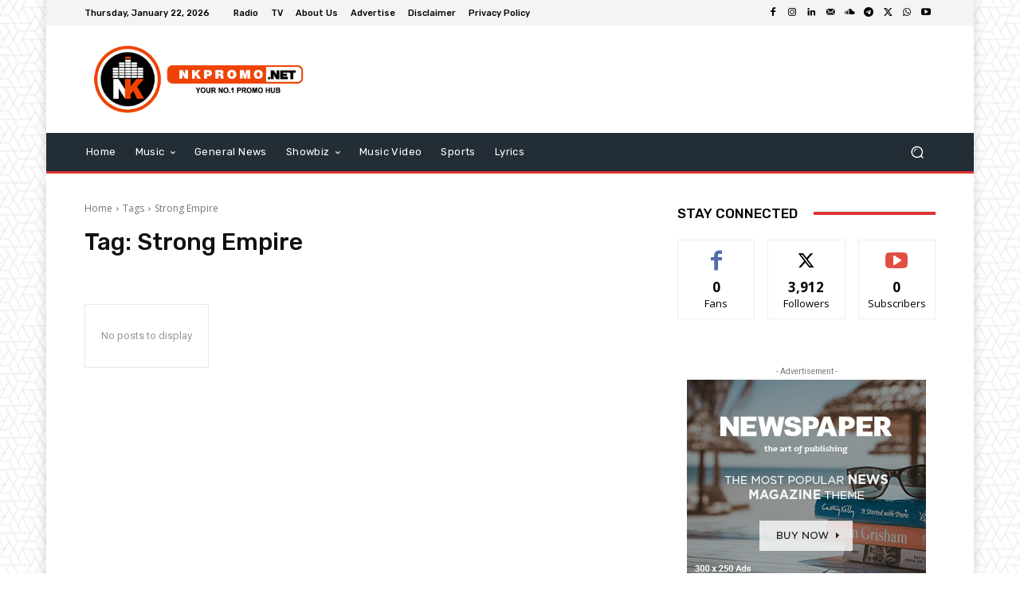

--- FILE ---
content_type: application/javascript
request_url: https://nkpromo.net/wp-content/cache/wpo-minify/1765774950/assets/wpo-minify-header-f87110ff.min.js
body_size: 4863
content:

window.onload=function(){if(!isZbPlayerFlashEnabled()){var elements=document.getElementsByClassName("zbPlayerNative");var index;for(index=0;index<elements.length;++index){elements[index].style.display="inline"}
var flash=document.getElementsByClassName('zbPlayerFlash');for(index=0;index<flash.length;++index){flash[index].style.display="none"}}};function isZbPlayerFlashEnabled(){var hasFlash=!1;try{var fo=new ActiveXObject('ShockwaveFlash.ShockwaveFlash');if(fo)hasFlash=!0}catch(e){if(navigator.mimeTypes["application/x-shockwave-flash"]!=undefined)hasFlash=!0}
return hasFlash};



!function(e,t){e._EPYT_=e._EPYT_||{ajaxurl:"/wp-admin/admin-ajax.php",security:"",gallery_scrolloffset:100,eppathtoscripts:"/wp-content/plugins/youtube-embed-plus/scripts/",eppath:"/wp-content/plugins/youtube-embed-plus/",epresponsiveselector:["iframe.__youtube_prefs_widget__"],epdovol:!0,evselector:'iframe.__youtube_prefs__[src], iframe[src*="youtube.com/embed/"], iframe[src*="youtube-nocookie.com/embed/"]',stopMobileBuffer:!0,ajax_compat:!1,usingdefault:!0,ytapi_load:"light",pause_others:!1,facade_mode:!1,not_live_on_channel:!1,maxres_facade:"eager"},e._EPYT_.touchmoved=!1,e._EPYT_.apiVideos=e._EPYT_.apiVideos||{},0===e.location.toString().indexOf("https://")&&(e._EPYT_.ajaxurl=e._EPYT_.ajaxurl.replace("http://","https://")),e._EPYT_.pageLoaded=!1,t(e).on("load._EPYT_",(function(){e._EPYT_.pageLoaded=!0})),document.querySelectorAll||(document.querySelectorAll=function(t){var a=document,o=a.documentElement.firstChild,r=a.createElement("STYLE");return o.appendChild(r),a.__qsaels=[],r.styleSheet.cssText=t+"{x:expression(document.__qsaels.push(this))}",e.scrollBy(0,0),a.__qsaels}),void 0===e._EPADashboard_&&(e._EPADashboard_={initStarted:!1,checkCount:0,onPlayerReady:function(a){try{if(void 0!==_EPYT_.epdovol&&_EPYT_.epdovol){var o=parseInt(a.target.getIframe().getAttribute("data-vol"));isNaN(o)||(0===o?a.target.mute():(a.target.isMuted()&&a.target.unMute(),a.target.setVolume(o)))}var r=parseInt(a.target.getIframe().getAttribute("data-epautoplay"));isNaN(r)||1!==r||a.target.playVideo()}catch(e){}try{var i=a.target.getIframe(),n=i.getAttribute("id");e._EPYT_.apiVideos[n]=a.target,e._EPYT_.not_live_on_channel&&a.target.getVideoUrl().indexOf("live_stream")>0&&e._EPADashboard_.doLiveFallback(i)}catch(e){}finally{t(a.target.getIframe()).css("opacity",1)}},onPlayerStateChange:function(a){var o=a.target.getIframe();if(e._EPYT_.pause_others&&a.data===e.YT.PlayerState.PLAYING&&e._EPADashboard_.pauseOthers(a.target),a.data===e.YT.PlayerState.PLAYING&&!0!==a.target.ponce&&-1===o.src.indexOf("autoplay=1")&&(a.target.ponce=!0),a.data===e.YT.PlayerState.ENDED&&"1"==t(o).data("relstop"))if("function"==typeof a.target.stopVideo)a.target.stopVideo();else{var r=t(o).clone(!0).off();r.attr("src",e._EPADashboard_.cleanSrc(r.attr("src").replace("autoplay=1","autoplay=0"))),t(o).replaceWith(r),e._EPADashboard_.setupevents(r.attr("id")),o=r.get(0)}var i=t(o).closest(".epyt-gallery");if((i.length||(i=t("#"+t(o).data("epytgalleryid"))),i.length)&&("1"==i.find(".epyt-pagebutton").first().data("autonext")&&a.data===e.YT.PlayerState.ENDED)){var n=i.find(".epyt-current-video");n.length||(n=i.find(".epyt-gallery-thumb").first());var d=n.find(" ~ .epyt-gallery-thumb").first();d.length?d.trigger("click"):i.find('.epyt-pagebutton.epyt-next[data-pagetoken!=""][data-pagetoken]').first().trigger("click")}},isMobile:function(){return/Mobi|Android/i.test(navigator.userAgent)},base64DecodeUnicode:function(e){return e=e.replace(/\s/g,""),decodeURIComponent(Array.prototype.map.call(atob(e),(function(e){return"%"+("00"+e.charCodeAt(0).toString(16)).slice(-2)})).join(""))},findSwapBlock:function(e){var a=t(e).closest(".wp-block-embed");return a.length||(a=t(e).closest(".epyt-live-chat-wrapper")),a.length||(a=t(e).closest(".epyt-video-wrapper")),a.length||(a=t(e)),a},doLiveFallback:function(a){var o=_EPADashboard_.findSwapBlock(a);if(o.length){var r=t("#epyt-live-fallback");if(r.length){var i="";try{i=e._EPADashboard_.base64DecodeUnicode(r.get(0).innerHTML)}catch(e){}if(i){var n=o.parent();e._EPADashboard_.loadYTAPI(),o.replaceWith(i),e._EPADashboard_.apiInit(),e._EPADashboard_.pageReady(),setTimeout((function(){void 0!==t.fn.fitVidsEP&&n.fitVidsEP()}),1)}}}},videoEqual:function(e,t){return!(!e.getIframe||!t.getIframe||e.getIframe().id!==t.getIframe().id)},pauseOthers:function(t){if(t)for(var a in e._EPYT_.apiVideos){var o=e._EPYT_.apiVideos[a];o&&"function"==typeof o.pauseVideo&&o!=t&&!_EPADashboard_.videoEqual(o,t)&&"function"==typeof o.getPlayerState&&[YT.PlayerState.BUFFERING,e.YT.PlayerState.PLAYING].indexOf(o.getPlayerState())>=0&&o.pauseVideo()}},justid:function(e){return new RegExp("[\\?&]v=([^&#]*)").exec(e)[1]},setupevents:function(t){if(void 0!==e.YT&&null!==e.YT&&e.YT.loaded){var a=document.getElementById(t);if(!a.epytsetupdone){e._EPADashboard_.log("Setting up YT API events: "+t),a.epytsetupdone=!0;var o={events:{onReady:e._EPADashboard_.onPlayerReady,onStateChange:e._EPADashboard_.onPlayerStateChange},host:(a.src||"").indexOf("nocookie")>0?"https://www.youtube-nocookie.com":"https://www.youtube.com"};return new e.YT.Player(t,o)}}},apiInit:function(){if(void 0!==e.YT){e._EPADashboard_.initStarted=!0;for(var t=document.querySelectorAll(_EPYT_.evselector),a=0;a<t.length;a++)t[a].hasAttribute("id")||(t[a].id="_dytid_"+Math.round(8999*Math.random()+1e3)),e._EPADashboard_.setupevents(t[a].id)}},log:function(e){try{}catch(e){}},doubleCheck:function(){e._EPADashboard_.checkInterval=setInterval((function(){e._EPADashboard_.checkCount++,e._EPADashboard_.checkCount>=5||e._EPADashboard_.initStarted?clearInterval(e._EPADashboard_.checkInterval):(e._EPADashboard_.apiInit(),e._EPADashboard_.log("YT API init check"))}),1e3)},selectText:function(t){if(document.selection)(a=document.body.createTextRange()).moveToElementText(t),a.select();else if(e.getSelection){var a,o=e.getSelection();(a=document.createRange()).selectNode(t),o.removeAllRanges(),o.addRange(a)}},setVidSrc:function(t,a){if(t.is(".epyt-facade"))return t.attr("data-facadesrc",e._EPADashboard_.cleanSrc(a)),void t.trigger("click");var o=e._EPADashboard_.cleanSrc(a),r=e._EPADashboard_.parseYouTubeEmbedUrl(o),i=t.attr("id"),n=i?e._EPYT_.apiVideos[i]:null,d=void 0!==e.YT&&null!==e.YT&&e.YT.loaded;if(r.videoId&&"live_stream"!==r.videoId&&d&&n&&"function"==typeof n.loadVideoById){var s=e._EPADashboard_.mapUrlParamsToLoadOptions(r.params,r.videoId),l="1"===r.params.autoplay;try{l?n.loadVideoById(s):n.cueVideoById(s),t.data("ep-current-src",o)}catch(a){return void e._EPADashboard_.setVidSrcLegacy(t,o)}t.css("opacity","1")}else e._EPADashboard_.setVidSrcLegacy(t,o)},cleanSrc:function(e){return e.replace("enablejsapi=1?enablejsapi=1","enablejsapi=1")},parseYouTubeEmbedUrl:function(e){var t={videoId:null,params:{}};if(!e||"string"!=typeof e)return t;var a=e.match(/\/embed\/([a-zA-Z0-9_-]{11})/);a&&a[1]?t.videoId=a[1]:e.indexOf("/embed/live_stream")>-1&&(t.videoId="live_stream");var o=e.indexOf("?");if(o>-1)for(var r=e.substring(o+1).split("#")[0].split("&"),i=0;i<r.length;i++){var n=r[i].split("=");2===n.length&&(t.params[decodeURIComponent(n[0])]=decodeURIComponent(n[1]))}return t},mapUrlParamsToLoadOptions:function(e,t){var a={videoId:t},o=e.start||e.t;if(o){var r=parseInt(o,10);!isNaN(r)&&r>0&&(a.startSeconds=r)}if(e.end){var i=parseInt(e.end,10);!isNaN(i)&&i>0&&(a.endSeconds=i)}return a},setVidSrcLegacy:function(t,a){if(t.get(0).src&&t.get(0).contentWindow&&t.get(0).contentWindow.location)try{t.get(0).contentWindow.location.replace(a)}catch(e){t.attr("src",a)}else t.attr("src",a);t.get(0).epytsetupdone=!1,t.attr("id")||t.attr("id","_dytid_"+Math.round(8999*Math.random()+1e3)),e._EPADashboard_.setupevents(t.attr("id")),t.css("opacity","1")},loadYTAPI:function(){if(void 0===e.YT){if("never"!==e._EPYT_.ytapi_load&&("always"===e._EPYT_.ytapi_load||t('iframe[src*="youtube.com/embed/"], iframe[data-src*="youtube.com/embed/"], .__youtube_prefs__').length)){var a=document.createElement("script");a.src="https://www.youtube.com/iframe_api",a.type="text/javascript",document.getElementsByTagName("head")[0].appendChild(a)}}else e.YT.loaded&&(e._EPYT_.pageLoaded?(e._EPADashboard_.apiInit(),e._EPADashboard_.log("YT API available")):t(e).on("load._EPYT_",(function(){e._EPADashboard_.apiInit(),e._EPADashboard_.log("YT API available 2")})))},resolveFacadeQuality:function(e,a){if(e.epytFacadeCount=void 0===e.epytFacadeCount?0:e.epytFacadeCount+1,a||e.naturalHeight<200){var o=t(e).attr("src");o&&(t(e).attr("src",o.replace("maxresdefault","hqdefault")),t(e).off("load.epyt"))}e.epytFacadeCount>2&&t(e).off("load.epyt")},maximizeFacadeQuality:function(e){var a=t(e).attr("src");if(a&&a.indexOf("maxresdefault")<0){var o=a.replace("hqdefault","maxresdefault"),r=new Image;r.src=o,t(r).on("load.epyt",(function(){t(r).off("load.epyt"),r.naturalHeight>200&&(t(e).off("load.epyt"),t(e).attr("src",r.src))})).on("error",(function(){t(r).off("load.epyt")})).each((function(){r.complete&&t(r).trigger("load")}))}},pageReady:function(){e._EPYT_.not_live_on_channel&&"never"!==e._EPYT_.ytapi_load&&t(".epyt-live-channel").each((function(){var e=t(this);e.data("eypt-fallback")||(e.data("eypt-fallback",!0),e.css("opacity",0),setTimeout((function(){e.css("opacity",1)}),4e3))})),t(".epyt-gallery").each((function(){var a=t(this);if(!a.data("epytevents")||!t("body").hasClass("block-editor-page")){a.data("epytevents","1");var o=t(this).find("iframe, div.__youtube_prefs_gdpr__, div.epyt-facade").first(),r=o.data("src")||o.data("facadesrc")||o.attr("src");r||(r=o.data("ep-src"));var i=t(this).find(".epyt-gallery-list .epyt-gallery-thumb").first().data("videoid");void 0!==r?(r=r.replace(i,"GALLERYVIDEOID"),a.data("ep-gallerysrc",r)):o.hasClass("__youtube_prefs_gdpr__")&&a.data("ep-gallerysrc",""),a.on("click touchend",".epyt-gallery-list .epyt-gallery-thumb",(function(r){if(o=a.find("iframe, div.__youtube_prefs_gdpr__, div.epyt-facade").first(),!e._EPYT_.touchmoved&&!t(this).hasClass("epyt-current-video")){a.find(".epyt-gallery-list .epyt-gallery-thumb").removeClass("epyt-current-video"),t(this).addClass("epyt-current-video");var i=t(this).data("videoid");a.data("currvid",i);var n=a.data("ep-gallerysrc").replace("GALLERYVIDEOID",i),d=a.find(".epyt-pagebutton").first().data("thumbplay");"0"!==d&&0!==d&&(n.indexOf("autoplay")>0?n=n.replace("autoplay=0","autoplay=1"):n+="&autoplay=1",o.addClass("epyt-thumbplay"));var s=Math.max(t("body").scrollTop(),t("html").scrollTop()),l=o.offset().top-parseInt(_EPYT_.gallery_scrolloffset);s>l?t("html, body").animate({scrollTop:l},500,(function(){e._EPADashboard_.setVidSrc(o,n)})):e._EPADashboard_.setVidSrc(o,n)}})).on("touchmove",(function(t){e._EPYT_.touchmoved=!0})).on("touchstart",(function(){e._EPYT_.touchmoved=!1})).on("keydown",".epyt-gallery-list .epyt-gallery-thumb, .epyt-pagebutton",(function(e){var a=e.which;13!==a&&32!==a||(e.preventDefault(),t(this).trigger("click"))})),a.on("mouseenter",".epyt-gallery-list .epyt-gallery-thumb",(function(){t(this).addClass("hover")})),a.on("mouseleave",".epyt-gallery-list .epyt-gallery-thumb",(function(){t(this).removeClass("hover")})),a.on("click touchend",".epyt-pagebutton",(function(o){if(!e._EPYT_.touchmoved&&!a.find(".epyt-gallery-list").hasClass("epyt-loading")){a.find(".epyt-gallery-list").addClass("epyt-loading");var r=void 0!==o.originalEvent,i={action:"my_embedplus_gallery_page",security:_EPYT_.security,options:{playlistId:t(this).data("playlistid"),pageToken:t(this).data("pagetoken"),pageSize:t(this).data("pagesize"),columns:t(this).data("epcolumns"),showTitle:t(this).data("showtitle"),showPaging:t(this).data("showpaging"),autonext:t(this).data("autonext"),thumbplay:t(this).data("thumbplay")}},n=t(this).hasClass("epyt-next"),d=parseInt(a.data("currpage")+"");d+=n?1:-1,a.data("currpage",d),t.post(_EPYT_.ajaxurl,i,(function(e){a.find(".epyt-gallery-list").html(e),a.find(".epyt-current").each((function(){t(this).text(a.data("currpage"))})),a.find('.epyt-gallery-thumb[data-videoid="'+a.data("currvid")+'"]').addClass("epyt-current-video"),"1"!=a.find(".epyt-pagebutton").first().data("autonext")||r||a.find(".epyt-gallery-thumb").first().trigger("click")})).fail((function(){alert("Sorry, there was an error loading the next page.")})).always((function(){if(a.find(".epyt-gallery-list").removeClass("epyt-loading"),"1"!=a.find(".epyt-pagebutton").first().data("autonext")){var e=Math.max(t("body").scrollTop(),t("html").scrollTop()),o=a.find(".epyt-gallery-list").offset().top-parseInt(_EPYT_.gallery_scrolloffset);e>o&&t("html, body").animate({scrollTop:o},500)}}))}})).on("touchmove",(function(t){e._EPYT_.touchmoved=!0})).on("touchstart",(function(){e._EPYT_.touchmoved=!1}))}})),t(".__youtube_prefs_gdpr__.epyt-is-override").each((function(){t(this).parent(".wp-block-embed__wrapper").addClass("epyt-is-override__wrapper")})),t("button.__youtube_prefs_gdpr__").on("click",(function(a){a.preventDefault(),t.cookie&&(t.cookie("ytprefs_gdpr_consent","1",{expires:30,path:"/"}),e.top.location.reload())})),"eager"===e._EPYT_.maxres_facade?t("img.epyt-facade-poster").on("load.epyt",(function(){e._EPADashboard_.resolveFacadeQuality(this,!1)})).on("error",(function(){e._EPADashboard_.resolveFacadeQuality(this,!0)})).each((function(){this.complete&&t(this).trigger("load")})):"soft"===e._EPYT_.maxres_facade&&t("img.epyt-facade-poster").on("load.epyt",(function(){e._EPADashboard_.maximizeFacadeQuality(this)})).each((function(){this.complete&&t(this).trigger("load")})),t(".epyt-facade-play").each((function(){t(this).find("svg").length||t(this).append('<svg data-no-lazy="1" height="100%" version="1.1" viewBox="0 0 68 48" width="100%"><path class="ytp-large-play-button-bg" d="M66.52,7.74c-0.78-2.93-2.49-5.41-5.42-6.19C55.79,.13,34,0,34,0S12.21,.13,6.9,1.55 C3.97,2.33,2.27,4.81,1.48,7.74C0.06,13.05,0,24,0,24s0.06,10.95,1.48,16.26c0.78,2.93,2.49,5.41,5.42,6.19 C12.21,47.87,34,48,34,48s21.79-0.13,27.1-1.55c2.93-0.78,4.64-3.26,5.42-6.19C67.94,34.95,68,24,68,24S67.94,13.05,66.52,7.74z" fill="#f00"></path><path d="M 45,24 27,14 27,34" fill="#fff"></path></svg>')})),t(".epyt-facade-poster[data-facadeoembed]").each((function(){var a=t(this);if(!a.data("facadeoembedcomplete")){a.data("facadeoembedcomplete","1");var o="https://www.youtube.com/"+a.data("facadeoembed");t.get("https://youtube.com/oembed",{url:o,format:"json"},(function(t){var o="eager"===e._EPYT_.maxres_facade?t.thumbnail_url.replace("hqdefault","maxresdefault"):t.thumbnail_url;a.attr("src",o)}),"json").fail((function(){})).always((function(){}))}})),t(document).on("click",".epyt-facade",(function(a){var o=t(this),r=o.attr("data-facadesrc");r=e._EPADashboard_.cleanSrc(r);for(var i=document.createElement("iframe"),n=0;n<this.attributes.length;n++){var d=this.attributes[n];(["allow","class","height","id","width"].indexOf(d.name.toLowerCase())>=0||0==d.name.toLowerCase().indexOf("data-"))&&t(i).attr(d.name,d.value)}t(i).removeClass("epyt-facade"),t(i).attr("allowfullscreen","").attr("title",o.find("img").attr("alt")).attr("allow","accelerometer; autoplay; clipboard-write; encrypted-media; gyroscope; picture-in-picture; web-share").attr("referrerpolicy","strict-origin-when-cross-origin"),e._EPADashboard_.loadYTAPI(),o.replaceWith(i),e._EPADashboard_.setVidSrc(t(i),r),setTimeout((function(){void 0!==t.fn.fitVidsEP&&t(t(i).parent()).fitVidsEP()}),1)}))}}),e.onYouTubeIframeAPIReady=void 0!==e.onYouTubeIframeAPIReady?e.onYouTubeIframeAPIReady:function(){e._EPYT_.pageLoaded?(e._EPADashboard_.apiInit(),e._EPADashboard_.log("YT API ready")):t(e).on("load._EPYT_",(function(){e._EPADashboard_.apiInit(),e._EPADashboard_.log("YT API ready 2")}))},(!e._EPYT_.facade_mode||e._EPYT_.not_live_on_channel&&t('iframe[src*="youtube.com/embed/live_stream"], iframe[data-src*="youtube.com/embed/live_stream"]').length)&&e._EPADashboard_.loadYTAPI(),e._EPYT_.pageLoaded?e._EPADashboard_.doubleCheck():t(e).on("load._EPYT_",(function(){e._EPADashboard_.doubleCheck()})),t(document).ready((function(){e._EPADashboard_.pageReady(),(!e._EPYT_.facade_mode||e._EPYT_.not_live_on_channel&&t('iframe[src*="youtube.com/embed/live_stream"], iframe[data-src*="youtube.com/embed/live_stream"]').length)&&e._EPADashboard_.loadYTAPI(),e._EPYT_.ajax_compat&&t(e).on("load._EPYT_",(function(){t(document).ajaxSuccess((function(t,a,o){a&&a.responseText&&(-1!==a.responseText.indexOf("<iframe ")||-1!==a.responseText.indexOf("enablejsapi"))&&(e._EPADashboard_.loadYTAPI(),e._EPADashboard_.apiInit(),e._EPADashboard_.log("YT API AJAX"),e._EPADashboard_.pageReady())}))}))}))}(window,jQuery);


